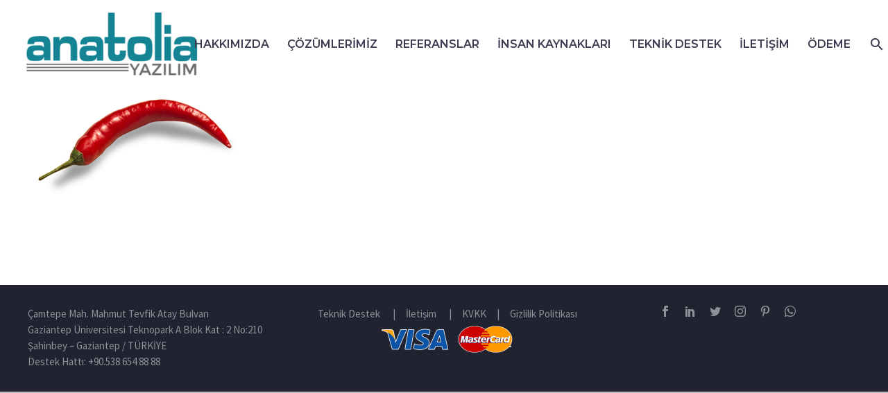

--- FILE ---
content_type: text/html; charset=UTF-8
request_url: https://www.anatoliayazilim.com/25-8/
body_size: 13776
content:
<!DOCTYPE html>
<!--[if IE 7]>
<html class="ie ie7" dir="ltr" lang="tr" prefix="og: https://ogp.me/ns#" xmlns:og="http://ogp.me/ns#" xmlns:fb="http://ogp.me/ns/fb#">
<![endif]-->
<!--[if IE 8]>
<html class="ie ie8" dir="ltr" lang="tr" prefix="og: https://ogp.me/ns#" xmlns:og="http://ogp.me/ns#" xmlns:fb="http://ogp.me/ns/fb#">
<![endif]-->
<!--[if !(IE 7) | !(IE 8) ]><!-->
<html dir="ltr" lang="tr" prefix="og: https://ogp.me/ns#" xmlns:og="http://ogp.me/ns#" xmlns:fb="http://ogp.me/ns/fb#">
<!--<![endif]-->
<head>
	<meta charset="UTF-8">
	<meta name="viewport" content="width=device-width, initial-scale=1.0" />
	<link rel="profile" href="http://gmpg.org/xfn/11">
	<link rel="pingback" href="https://www.anatoliayazilim.com/xmlrpc.php">
	<title>25 (Demo) | Anatolia Yazılım Ltd. Şti.</title>
	<style>img:is([sizes="auto" i], [sizes^="auto," i]) { contain-intrinsic-size: 3000px 1500px }</style>
	
		<!-- All in One SEO 4.9.3 - aioseo.com -->
	<meta name="robots" content="max-image-preview:large" />
	<meta name="author" content="admin"/>
	<link rel="canonical" href="https://www.anatoliayazilim.com/25-8/" />
	<meta name="generator" content="All in One SEO (AIOSEO) 4.9.3" />
		<meta property="og:locale" content="tr_TR" />
		<meta property="og:site_name" content="Anatolia Yazılım Ltd. Şti. | Profesyonel ve kalıcı çözümler." />
		<meta property="og:type" content="article" />
		<meta property="og:title" content="25 (Demo) | Anatolia Yazılım Ltd. Şti." />
		<meta property="og:url" content="https://www.anatoliayazilim.com/25-8/" />
		<meta property="og:image" content="https://www.anatoliayazilim.com/wp-content/uploads/thegem-logos/logo_0e1debdf9069721a7aeaefb43787f7cd_1x.png" />
		<meta property="og:image:secure_url" content="https://www.anatoliayazilim.com/wp-content/uploads/thegem-logos/logo_0e1debdf9069721a7aeaefb43787f7cd_1x.png" />
		<meta property="article:published_time" content="2016-06-23T13:30:04+00:00" />
		<meta property="article:modified_time" content="2016-06-23T13:30:04+00:00" />
		<meta name="twitter:card" content="summary" />
		<meta name="twitter:title" content="25 (Demo) | Anatolia Yazılım Ltd. Şti." />
		<meta name="twitter:image" content="https://www.anatoliayazilim.com/wp-content/uploads/thegem-logos/logo_0e1debdf9069721a7aeaefb43787f7cd_1x.png" />
		<script type="application/ld+json" class="aioseo-schema">
			{"@context":"https:\/\/schema.org","@graph":[{"@type":"BreadcrumbList","@id":"https:\/\/www.anatoliayazilim.com\/25-8\/#breadcrumblist","itemListElement":[{"@type":"ListItem","@id":"https:\/\/www.anatoliayazilim.com#listItem","position":1,"name":"Ev","item":"https:\/\/www.anatoliayazilim.com","nextItem":{"@type":"ListItem","@id":"https:\/\/www.anatoliayazilim.com\/25-8\/#listItem","name":"25 (Demo)"}},{"@type":"ListItem","@id":"https:\/\/www.anatoliayazilim.com\/25-8\/#listItem","position":2,"name":"25 (Demo)","previousItem":{"@type":"ListItem","@id":"https:\/\/www.anatoliayazilim.com#listItem","name":"Ev"}}]},{"@type":"ItemPage","@id":"https:\/\/www.anatoliayazilim.com\/25-8\/#itempage","url":"https:\/\/www.anatoliayazilim.com\/25-8\/","name":"25 (Demo) | Anatolia Yaz\u0131l\u0131m Ltd. \u015eti.","inLanguage":"tr-TR","isPartOf":{"@id":"https:\/\/www.anatoliayazilim.com\/#website"},"breadcrumb":{"@id":"https:\/\/www.anatoliayazilim.com\/25-8\/#breadcrumblist"},"author":{"@id":"https:\/\/www.anatoliayazilim.com\/author\/admin\/#author"},"creator":{"@id":"https:\/\/www.anatoliayazilim.com\/author\/admin\/#author"},"datePublished":"2016-06-23T13:30:04+03:00","dateModified":"2016-06-23T13:30:04+03:00"},{"@type":"Organization","@id":"https:\/\/www.anatoliayazilim.com\/#organization","name":"Anatolia Yaz\u0131l\u0131m Ltd. \u015eti.","description":"Profesyonel ve kal\u0131c\u0131 \u00e7\u00f6z\u00fcmler.","url":"https:\/\/www.anatoliayazilim.com\/","telephone":"+905386548888","logo":{"@type":"ImageObject","url":"https:\/\/www.anatoliayazilim.com\/wp-content\/uploads\/2016\/06\/25-2.png","@id":"https:\/\/www.anatoliayazilim.com\/25-8\/#organizationLogo"},"image":{"@id":"https:\/\/www.anatoliayazilim.com\/25-8\/#organizationLogo"}},{"@type":"Person","@id":"https:\/\/www.anatoliayazilim.com\/author\/admin\/#author","url":"https:\/\/www.anatoliayazilim.com\/author\/admin\/","name":"admin","image":{"@type":"ImageObject","@id":"https:\/\/www.anatoliayazilim.com\/25-8\/#authorImage","url":"https:\/\/secure.gravatar.com\/avatar\/77ff9497ffb2711b5547103ebc7dac64b6b70b59794f154e88378193464fea2c?s=96&d=mm&r=g","width":96,"height":96,"caption":"admin"}},{"@type":"WebSite","@id":"https:\/\/www.anatoliayazilim.com\/#website","url":"https:\/\/www.anatoliayazilim.com\/","name":"Anatolia Yaz\u0131l\u0131m Ltd. \u015eti.","description":"Profesyonel ve kal\u0131c\u0131 \u00e7\u00f6z\u00fcmler.","inLanguage":"tr-TR","publisher":{"@id":"https:\/\/www.anatoliayazilim.com\/#organization"}}]}
		</script>
		<!-- All in One SEO -->

<link rel='dns-prefetch' href='//fonts.googleapis.com' />
<link rel="alternate" type="application/rss+xml" title="Anatolia Yazılım Ltd. Şti. &raquo; akışı" href="https://www.anatoliayazilim.com/feed/" />
<link rel="alternate" type="application/rss+xml" title="Anatolia Yazılım Ltd. Şti. &raquo; yorum akışı" href="https://www.anatoliayazilim.com/comments/feed/" />
<script type="text/javascript">
/* <![CDATA[ */
window._wpemojiSettings = {"baseUrl":"https:\/\/s.w.org\/images\/core\/emoji\/16.0.1\/72x72\/","ext":".png","svgUrl":"https:\/\/s.w.org\/images\/core\/emoji\/16.0.1\/svg\/","svgExt":".svg","source":{"concatemoji":"https:\/\/www.anatoliayazilim.com\/wp-includes\/js\/wp-emoji-release.min.js?ver=6.8.3"}};
/*! This file is auto-generated */
!function(s,n){var o,i,e;function c(e){try{var t={supportTests:e,timestamp:(new Date).valueOf()};sessionStorage.setItem(o,JSON.stringify(t))}catch(e){}}function p(e,t,n){e.clearRect(0,0,e.canvas.width,e.canvas.height),e.fillText(t,0,0);var t=new Uint32Array(e.getImageData(0,0,e.canvas.width,e.canvas.height).data),a=(e.clearRect(0,0,e.canvas.width,e.canvas.height),e.fillText(n,0,0),new Uint32Array(e.getImageData(0,0,e.canvas.width,e.canvas.height).data));return t.every(function(e,t){return e===a[t]})}function u(e,t){e.clearRect(0,0,e.canvas.width,e.canvas.height),e.fillText(t,0,0);for(var n=e.getImageData(16,16,1,1),a=0;a<n.data.length;a++)if(0!==n.data[a])return!1;return!0}function f(e,t,n,a){switch(t){case"flag":return n(e,"\ud83c\udff3\ufe0f\u200d\u26a7\ufe0f","\ud83c\udff3\ufe0f\u200b\u26a7\ufe0f")?!1:!n(e,"\ud83c\udde8\ud83c\uddf6","\ud83c\udde8\u200b\ud83c\uddf6")&&!n(e,"\ud83c\udff4\udb40\udc67\udb40\udc62\udb40\udc65\udb40\udc6e\udb40\udc67\udb40\udc7f","\ud83c\udff4\u200b\udb40\udc67\u200b\udb40\udc62\u200b\udb40\udc65\u200b\udb40\udc6e\u200b\udb40\udc67\u200b\udb40\udc7f");case"emoji":return!a(e,"\ud83e\udedf")}return!1}function g(e,t,n,a){var r="undefined"!=typeof WorkerGlobalScope&&self instanceof WorkerGlobalScope?new OffscreenCanvas(300,150):s.createElement("canvas"),o=r.getContext("2d",{willReadFrequently:!0}),i=(o.textBaseline="top",o.font="600 32px Arial",{});return e.forEach(function(e){i[e]=t(o,e,n,a)}),i}function t(e){var t=s.createElement("script");t.src=e,t.defer=!0,s.head.appendChild(t)}"undefined"!=typeof Promise&&(o="wpEmojiSettingsSupports",i=["flag","emoji"],n.supports={everything:!0,everythingExceptFlag:!0},e=new Promise(function(e){s.addEventListener("DOMContentLoaded",e,{once:!0})}),new Promise(function(t){var n=function(){try{var e=JSON.parse(sessionStorage.getItem(o));if("object"==typeof e&&"number"==typeof e.timestamp&&(new Date).valueOf()<e.timestamp+604800&&"object"==typeof e.supportTests)return e.supportTests}catch(e){}return null}();if(!n){if("undefined"!=typeof Worker&&"undefined"!=typeof OffscreenCanvas&&"undefined"!=typeof URL&&URL.createObjectURL&&"undefined"!=typeof Blob)try{var e="postMessage("+g.toString()+"("+[JSON.stringify(i),f.toString(),p.toString(),u.toString()].join(",")+"));",a=new Blob([e],{type:"text/javascript"}),r=new Worker(URL.createObjectURL(a),{name:"wpTestEmojiSupports"});return void(r.onmessage=function(e){c(n=e.data),r.terminate(),t(n)})}catch(e){}c(n=g(i,f,p,u))}t(n)}).then(function(e){for(var t in e)n.supports[t]=e[t],n.supports.everything=n.supports.everything&&n.supports[t],"flag"!==t&&(n.supports.everythingExceptFlag=n.supports.everythingExceptFlag&&n.supports[t]);n.supports.everythingExceptFlag=n.supports.everythingExceptFlag&&!n.supports.flag,n.DOMReady=!1,n.readyCallback=function(){n.DOMReady=!0}}).then(function(){return e}).then(function(){var e;n.supports.everything||(n.readyCallback(),(e=n.source||{}).concatemoji?t(e.concatemoji):e.wpemoji&&e.twemoji&&(t(e.twemoji),t(e.wpemoji)))}))}((window,document),window._wpemojiSettings);
/* ]]> */
</script>
<link rel='stylesheet' id='thegem-preloader-css' href='https://www.anatoliayazilim.com/wp-content/themes/thegem/css/thegem-preloader.css?ver=6.8.3' type='text/css' media='all' />
<style id='thegem-preloader-inline-css' type='text/css'>

		body:not(.compose-mode) .gem-icon-style-gradient span,
		body:not(.compose-mode) .gem-icon .gem-icon-half-1,
		body:not(.compose-mode) .gem-icon .gem-icon-half-2 {
			opacity: 0 !important;
			}
</style>
<link rel='stylesheet' id='thegem-reset-css' href='https://www.anatoliayazilim.com/wp-content/themes/thegem/css/thegem-reset.css?ver=6.8.3' type='text/css' media='all' />
<link rel='stylesheet' id='thegem-grid-css' href='https://www.anatoliayazilim.com/wp-content/themes/thegem/css/thegem-grid.css?ver=6.8.3' type='text/css' media='all' />
<link rel='stylesheet' id='thegem-header-css' href='https://www.anatoliayazilim.com/wp-content/themes/thegem/css/thegem-header.css?ver=6.8.3' type='text/css' media='all' />
<link rel='stylesheet' id='thegem-style-css' href='https://www.anatoliayazilim.com/wp-content/themes/thegem/style.css?ver=6.8.3' type='text/css' media='all' />
<link rel='stylesheet' id='thegem-widgets-css' href='https://www.anatoliayazilim.com/wp-content/themes/thegem/css/thegem-widgets.css?ver=6.8.3' type='text/css' media='all' />
<link rel='stylesheet' id='thegem-new-css-css' href='https://www.anatoliayazilim.com/wp-content/themes/thegem/css/thegem-new-css.css?ver=6.8.3' type='text/css' media='all' />
<link rel='stylesheet' id='perevazka-css-css-css' href='https://www.anatoliayazilim.com/wp-content/themes/thegem/css/thegem-perevazka-css.css?ver=6.8.3' type='text/css' media='all' />
<link rel='stylesheet' id='thegem-google-fonts-css' href='//fonts.googleapis.com/css?family=Source+Sans+Pro%3A200%2C200italic%2C300%2C300italic%2C400%2C400italic%2C600%2C600italic%2C700%2C700italic%2C900%2C900italic%7CMontserrat%3A100%2C100italic%2C200%2C200italic%2C300%2C300italic%2C400%2C400italic%2C500%2C500italic%2C600%2C600italic%2C700%2C700italic%2C800%2C800italic%2C900%2C900italic&#038;subset=greek-ext%2Clatin%2Ccyrillic-ext%2Ccyrillic%2Cgreek%2Clatin-ext%2Cvietnamese&#038;ver=6.8.3' type='text/css' media='all' />
<link rel='stylesheet' id='thegem-custom-css' href='https://www.anatoliayazilim.com/wp-content/themes/thegem/css/custom-F5vhaQHi.css?ver=6.8.3' type='text/css' media='all' />
<style id='thegem-custom-inline-css' type='text/css'>
.vc_custom_1502890009696{padding-top: 0px !important;}
#page-title {background-color: #6c7cd0;padding-top: 80px;padding-bottom: 80px;}#page-title h1,#page-title .title-rich-content {color: #ffffff;}.page-title-excerpt {color: #ffffff;margin-top: 18px;}#page-title .page-title-title {margin-top: 0px;}.page-title-inner,body .breadcrumbs{padding-left: 0px;padding-right: 0px;}body .breadcrumbs,body .breadcrumbs a,body .bc-devider:before {color: #1c1c1c;}body .breadcrumbs .current {	color: #1c1c1c;	border-bottom: 3px solid #1c1c1c;}body .breadcrumbs a:hover {	color: #8f8f8f;}body .page-title-block .breadcrumbs-container{	text-align: center;}.page-breadcrumbs ul li a,.page-breadcrumbs ul li:not(:last-child):after{	color: #99A9B5FF;}.page-breadcrumbs ul li{	color: #3C3950FF;}.page-breadcrumbs ul li a:hover{	color: #3C3950FF;}.block-content {padding-top: 135px;}.block-content:last-of-type {padding-bottom: 110px;}#top-area {	display: none;}.header-background:before {	opacity: 0.9;}@media (max-width: 991px) {#page-title {padding-top: 80px;padding-bottom: 80px;}.page-title-inner, body .breadcrumbs{padding-left: 0px;padding-right: 0px;}.page-title-excerpt {margin-top: 18px;}#page-title .page-title-title {margin-top: 0px;}.block-content {}.block-content:last-of-type {}#top-area {	display: block;}}@media (max-width: 767px) {#page-title {padding-top: 80px;padding-bottom: 80px;}.page-title-inner,body .breadcrumbs{padding-left: 0px;padding-right: 0px;}.page-title-excerpt {margin-top: 18px;}#page-title .page-title-title {margin-top: 0px;}.block-content {}.block-content:last-of-type {}#top-area {	display: block;}}
</style>
<link rel='stylesheet' id='js_composer_front-css' href='https://www.anatoliayazilim.com/wp-content/plugins/js_composer/assets/css/js_composer.min.css?ver=6.8.0' type='text/css' media='all' />
<link rel='stylesheet' id='thegem-additional-blog-1-css' href='https://www.anatoliayazilim.com/wp-content/themes/thegem/css/thegem-additional-blog-1.css?ver=6.8.3' type='text/css' media='all' />
<link rel='stylesheet' id='jquery-fancybox-css' href='https://www.anatoliayazilim.com/wp-content/themes/thegem/js/fancyBox/jquery.fancybox.min.css?ver=6.8.3' type='text/css' media='all' />
<link rel='stylesheet' id='thegem-vc_elements-css' href='https://www.anatoliayazilim.com/wp-content/themes/thegem/css/thegem-vc_elements.css?ver=6.8.3' type='text/css' media='all' />
<style id='wp-emoji-styles-inline-css' type='text/css'>

	img.wp-smiley, img.emoji {
		display: inline !important;
		border: none !important;
		box-shadow: none !important;
		height: 1em !important;
		width: 1em !important;
		margin: 0 0.07em !important;
		vertical-align: -0.1em !important;
		background: none !important;
		padding: 0 !important;
	}
</style>
<link rel='stylesheet' id='wp-block-library-css' href='https://www.anatoliayazilim.com/wp-includes/css/dist/block-library/style.min.css?ver=6.8.3' type='text/css' media='all' />
<style id='classic-theme-styles-inline-css' type='text/css'>
/*! This file is auto-generated */
.wp-block-button__link{color:#fff;background-color:#32373c;border-radius:9999px;box-shadow:none;text-decoration:none;padding:calc(.667em + 2px) calc(1.333em + 2px);font-size:1.125em}.wp-block-file__button{background:#32373c;color:#fff;text-decoration:none}
</style>
<link rel='stylesheet' id='aioseo/css/src/vue/standalone/blocks/table-of-contents/global.scss-css' href='https://www.anatoliayazilim.com/wp-content/plugins/all-in-one-seo-pack/dist/Lite/assets/css/table-of-contents/global.e90f6d47.css?ver=4.9.3' type='text/css' media='all' />
<style id='global-styles-inline-css' type='text/css'>
:root{--wp--preset--aspect-ratio--square: 1;--wp--preset--aspect-ratio--4-3: 4/3;--wp--preset--aspect-ratio--3-4: 3/4;--wp--preset--aspect-ratio--3-2: 3/2;--wp--preset--aspect-ratio--2-3: 2/3;--wp--preset--aspect-ratio--16-9: 16/9;--wp--preset--aspect-ratio--9-16: 9/16;--wp--preset--color--black: #000000;--wp--preset--color--cyan-bluish-gray: #abb8c3;--wp--preset--color--white: #ffffff;--wp--preset--color--pale-pink: #f78da7;--wp--preset--color--vivid-red: #cf2e2e;--wp--preset--color--luminous-vivid-orange: #ff6900;--wp--preset--color--luminous-vivid-amber: #fcb900;--wp--preset--color--light-green-cyan: #7bdcb5;--wp--preset--color--vivid-green-cyan: #00d084;--wp--preset--color--pale-cyan-blue: #8ed1fc;--wp--preset--color--vivid-cyan-blue: #0693e3;--wp--preset--color--vivid-purple: #9b51e0;--wp--preset--gradient--vivid-cyan-blue-to-vivid-purple: linear-gradient(135deg,rgba(6,147,227,1) 0%,rgb(155,81,224) 100%);--wp--preset--gradient--light-green-cyan-to-vivid-green-cyan: linear-gradient(135deg,rgb(122,220,180) 0%,rgb(0,208,130) 100%);--wp--preset--gradient--luminous-vivid-amber-to-luminous-vivid-orange: linear-gradient(135deg,rgba(252,185,0,1) 0%,rgba(255,105,0,1) 100%);--wp--preset--gradient--luminous-vivid-orange-to-vivid-red: linear-gradient(135deg,rgba(255,105,0,1) 0%,rgb(207,46,46) 100%);--wp--preset--gradient--very-light-gray-to-cyan-bluish-gray: linear-gradient(135deg,rgb(238,238,238) 0%,rgb(169,184,195) 100%);--wp--preset--gradient--cool-to-warm-spectrum: linear-gradient(135deg,rgb(74,234,220) 0%,rgb(151,120,209) 20%,rgb(207,42,186) 40%,rgb(238,44,130) 60%,rgb(251,105,98) 80%,rgb(254,248,76) 100%);--wp--preset--gradient--blush-light-purple: linear-gradient(135deg,rgb(255,206,236) 0%,rgb(152,150,240) 100%);--wp--preset--gradient--blush-bordeaux: linear-gradient(135deg,rgb(254,205,165) 0%,rgb(254,45,45) 50%,rgb(107,0,62) 100%);--wp--preset--gradient--luminous-dusk: linear-gradient(135deg,rgb(255,203,112) 0%,rgb(199,81,192) 50%,rgb(65,88,208) 100%);--wp--preset--gradient--pale-ocean: linear-gradient(135deg,rgb(255,245,203) 0%,rgb(182,227,212) 50%,rgb(51,167,181) 100%);--wp--preset--gradient--electric-grass: linear-gradient(135deg,rgb(202,248,128) 0%,rgb(113,206,126) 100%);--wp--preset--gradient--midnight: linear-gradient(135deg,rgb(2,3,129) 0%,rgb(40,116,252) 100%);--wp--preset--font-size--small: 13px;--wp--preset--font-size--medium: 20px;--wp--preset--font-size--large: 36px;--wp--preset--font-size--x-large: 42px;--wp--preset--spacing--20: 0.44rem;--wp--preset--spacing--30: 0.67rem;--wp--preset--spacing--40: 1rem;--wp--preset--spacing--50: 1.5rem;--wp--preset--spacing--60: 2.25rem;--wp--preset--spacing--70: 3.38rem;--wp--preset--spacing--80: 5.06rem;--wp--preset--shadow--natural: 6px 6px 9px rgba(0, 0, 0, 0.2);--wp--preset--shadow--deep: 12px 12px 50px rgba(0, 0, 0, 0.4);--wp--preset--shadow--sharp: 6px 6px 0px rgba(0, 0, 0, 0.2);--wp--preset--shadow--outlined: 6px 6px 0px -3px rgba(255, 255, 255, 1), 6px 6px rgba(0, 0, 0, 1);--wp--preset--shadow--crisp: 6px 6px 0px rgba(0, 0, 0, 1);}:where(.is-layout-flex){gap: 0.5em;}:where(.is-layout-grid){gap: 0.5em;}body .is-layout-flex{display: flex;}.is-layout-flex{flex-wrap: wrap;align-items: center;}.is-layout-flex > :is(*, div){margin: 0;}body .is-layout-grid{display: grid;}.is-layout-grid > :is(*, div){margin: 0;}:where(.wp-block-columns.is-layout-flex){gap: 2em;}:where(.wp-block-columns.is-layout-grid){gap: 2em;}:where(.wp-block-post-template.is-layout-flex){gap: 1.25em;}:where(.wp-block-post-template.is-layout-grid){gap: 1.25em;}.has-black-color{color: var(--wp--preset--color--black) !important;}.has-cyan-bluish-gray-color{color: var(--wp--preset--color--cyan-bluish-gray) !important;}.has-white-color{color: var(--wp--preset--color--white) !important;}.has-pale-pink-color{color: var(--wp--preset--color--pale-pink) !important;}.has-vivid-red-color{color: var(--wp--preset--color--vivid-red) !important;}.has-luminous-vivid-orange-color{color: var(--wp--preset--color--luminous-vivid-orange) !important;}.has-luminous-vivid-amber-color{color: var(--wp--preset--color--luminous-vivid-amber) !important;}.has-light-green-cyan-color{color: var(--wp--preset--color--light-green-cyan) !important;}.has-vivid-green-cyan-color{color: var(--wp--preset--color--vivid-green-cyan) !important;}.has-pale-cyan-blue-color{color: var(--wp--preset--color--pale-cyan-blue) !important;}.has-vivid-cyan-blue-color{color: var(--wp--preset--color--vivid-cyan-blue) !important;}.has-vivid-purple-color{color: var(--wp--preset--color--vivid-purple) !important;}.has-black-background-color{background-color: var(--wp--preset--color--black) !important;}.has-cyan-bluish-gray-background-color{background-color: var(--wp--preset--color--cyan-bluish-gray) !important;}.has-white-background-color{background-color: var(--wp--preset--color--white) !important;}.has-pale-pink-background-color{background-color: var(--wp--preset--color--pale-pink) !important;}.has-vivid-red-background-color{background-color: var(--wp--preset--color--vivid-red) !important;}.has-luminous-vivid-orange-background-color{background-color: var(--wp--preset--color--luminous-vivid-orange) !important;}.has-luminous-vivid-amber-background-color{background-color: var(--wp--preset--color--luminous-vivid-amber) !important;}.has-light-green-cyan-background-color{background-color: var(--wp--preset--color--light-green-cyan) !important;}.has-vivid-green-cyan-background-color{background-color: var(--wp--preset--color--vivid-green-cyan) !important;}.has-pale-cyan-blue-background-color{background-color: var(--wp--preset--color--pale-cyan-blue) !important;}.has-vivid-cyan-blue-background-color{background-color: var(--wp--preset--color--vivid-cyan-blue) !important;}.has-vivid-purple-background-color{background-color: var(--wp--preset--color--vivid-purple) !important;}.has-black-border-color{border-color: var(--wp--preset--color--black) !important;}.has-cyan-bluish-gray-border-color{border-color: var(--wp--preset--color--cyan-bluish-gray) !important;}.has-white-border-color{border-color: var(--wp--preset--color--white) !important;}.has-pale-pink-border-color{border-color: var(--wp--preset--color--pale-pink) !important;}.has-vivid-red-border-color{border-color: var(--wp--preset--color--vivid-red) !important;}.has-luminous-vivid-orange-border-color{border-color: var(--wp--preset--color--luminous-vivid-orange) !important;}.has-luminous-vivid-amber-border-color{border-color: var(--wp--preset--color--luminous-vivid-amber) !important;}.has-light-green-cyan-border-color{border-color: var(--wp--preset--color--light-green-cyan) !important;}.has-vivid-green-cyan-border-color{border-color: var(--wp--preset--color--vivid-green-cyan) !important;}.has-pale-cyan-blue-border-color{border-color: var(--wp--preset--color--pale-cyan-blue) !important;}.has-vivid-cyan-blue-border-color{border-color: var(--wp--preset--color--vivid-cyan-blue) !important;}.has-vivid-purple-border-color{border-color: var(--wp--preset--color--vivid-purple) !important;}.has-vivid-cyan-blue-to-vivid-purple-gradient-background{background: var(--wp--preset--gradient--vivid-cyan-blue-to-vivid-purple) !important;}.has-light-green-cyan-to-vivid-green-cyan-gradient-background{background: var(--wp--preset--gradient--light-green-cyan-to-vivid-green-cyan) !important;}.has-luminous-vivid-amber-to-luminous-vivid-orange-gradient-background{background: var(--wp--preset--gradient--luminous-vivid-amber-to-luminous-vivid-orange) !important;}.has-luminous-vivid-orange-to-vivid-red-gradient-background{background: var(--wp--preset--gradient--luminous-vivid-orange-to-vivid-red) !important;}.has-very-light-gray-to-cyan-bluish-gray-gradient-background{background: var(--wp--preset--gradient--very-light-gray-to-cyan-bluish-gray) !important;}.has-cool-to-warm-spectrum-gradient-background{background: var(--wp--preset--gradient--cool-to-warm-spectrum) !important;}.has-blush-light-purple-gradient-background{background: var(--wp--preset--gradient--blush-light-purple) !important;}.has-blush-bordeaux-gradient-background{background: var(--wp--preset--gradient--blush-bordeaux) !important;}.has-luminous-dusk-gradient-background{background: var(--wp--preset--gradient--luminous-dusk) !important;}.has-pale-ocean-gradient-background{background: var(--wp--preset--gradient--pale-ocean) !important;}.has-electric-grass-gradient-background{background: var(--wp--preset--gradient--electric-grass) !important;}.has-midnight-gradient-background{background: var(--wp--preset--gradient--midnight) !important;}.has-small-font-size{font-size: var(--wp--preset--font-size--small) !important;}.has-medium-font-size{font-size: var(--wp--preset--font-size--medium) !important;}.has-large-font-size{font-size: var(--wp--preset--font-size--large) !important;}.has-x-large-font-size{font-size: var(--wp--preset--font-size--x-large) !important;}
:where(.wp-block-post-template.is-layout-flex){gap: 1.25em;}:where(.wp-block-post-template.is-layout-grid){gap: 1.25em;}
:where(.wp-block-columns.is-layout-flex){gap: 2em;}:where(.wp-block-columns.is-layout-grid){gap: 2em;}
:root :where(.wp-block-pullquote){font-size: 1.5em;line-height: 1.6;}
</style>
<link rel='stylesheet' id='contact-form-7-css' href='https://www.anatoliayazilim.com/wp-content/plugins/contact-form-7/includes/css/styles.css?ver=6.1.4' type='text/css' media='all' />
<link rel='stylesheet' id='wp-polls-css' href='https://www.anatoliayazilim.com/wp-content/plugins/wp-polls/polls-css.css?ver=2.77.3' type='text/css' media='all' />
<style id='wp-polls-inline-css' type='text/css'>
.wp-polls .pollbar {
	margin: 1px;
	font-size: 6px;
	line-height: 8px;
	height: 8px;
	background-image: url('https://www.anatoliayazilim.com/wp-content/plugins/wp-polls/images/default/pollbg.gif');
	border: 1px solid #c8c8c8;
}

</style>
<link rel='stylesheet' id='fancybox-css' href='https://www.anatoliayazilim.com/wp-content/plugins/easy-fancybox/css/jquery.fancybox.min.css?ver=1.3.24' type='text/css' media='screen' />
<script type="text/javascript"></script><script type="text/javascript">function fullHeightRow() {
			var fullHeight,
				offsetTop,
				element = document.getElementsByClassName('vc_row-o-full-height')[0];
			if (element) {
				fullHeight = window.innerHeight;
				offsetTop = window.pageYOffset + element.getBoundingClientRect().top;
				if (offsetTop < fullHeight) {
					fullHeight = 100 - offsetTop / (fullHeight / 100);
					element.style.minHeight = fullHeight + 'vh'
				}
			}
		}
		fullHeightRow();</script><!--[if lt IE 9]>
<script type="text/javascript" src="https://www.anatoliayazilim.com/wp-content/themes/thegem/js/html5.js?ver=3.7.3" id="html5-js"></script>
<![endif]-->
<script type="text/javascript" src="https://www.anatoliayazilim.com/wp-includes/js/jquery/jquery.min.js?ver=3.7.1" id="jquery-core-js"></script>
<script type="text/javascript" src="https://www.anatoliayazilim.com/wp-includes/js/jquery/jquery-migrate.min.js?ver=3.4.1" id="jquery-migrate-js"></script>
<script type="text/javascript" src="https://www.anatoliayazilim.com/wp-content/plugins/google-analyticator/external-tracking.min.js?ver=6.5.7" id="ga-external-tracking-js"></script>
<link rel="https://api.w.org/" href="https://www.anatoliayazilim.com/wp-json/" /><link rel="alternate" title="JSON" type="application/json" href="https://www.anatoliayazilim.com/wp-json/wp/v2/media/25471" /><link rel="EditURI" type="application/rsd+xml" title="RSD" href="https://www.anatoliayazilim.com/xmlrpc.php?rsd" />
<meta name="generator" content="WordPress 6.8.3" />
<link rel='shortlink' href='https://www.anatoliayazilim.com/?p=25471' />
<link rel="alternate" title="oEmbed (JSON)" type="application/json+oembed" href="https://www.anatoliayazilim.com/wp-json/oembed/1.0/embed?url=https%3A%2F%2Fwww.anatoliayazilim.com%2F25-8%2F" />
<link rel="alternate" title="oEmbed (XML)" type="text/xml+oembed" href="https://www.anatoliayazilim.com/wp-json/oembed/1.0/embed?url=https%3A%2F%2Fwww.anatoliayazilim.com%2F25-8%2F&#038;format=xml" />
<!-- Yandex.Metrika counter by Yandex Metrica Plugin -->
<script type="text/javascript" >
    (function(m,e,t,r,i,k,a){m[i]=m[i]||function(){(m[i].a=m[i].a||[]).push(arguments)};
        m[i].l=1*new Date();k=e.createElement(t),a=e.getElementsByTagName(t)[0],k.async=1,k.src=r,a.parentNode.insertBefore(k,a)})
    (window, document, "script", "https://mc.yandex.ru/metrika/tag.js", "ym");

    ym(48145322, "init", {
        id:48145322,
        clickmap:true,
        trackLinks:true,
        accurateTrackBounce:true,
        webvisor:true,
	        });
</script>
<noscript><div><img src="https://mc.yandex.ru/watch/48145322" style="position:absolute; left:-9999px;" alt="" /></div></noscript>
<!-- /Yandex.Metrika counter -->
<meta name="generator" content="Powered by WPBakery Page Builder - drag and drop page builder for WordPress."/>
<link rel="icon" href="https://www.anatoliayazilim.com/wp-content/uploads/2019/12/fav-icon.png" sizes="32x32" />
<link rel="icon" href="https://www.anatoliayazilim.com/wp-content/uploads/2019/12/fav-icon.png" sizes="192x192" />
<link rel="apple-touch-icon" href="https://www.anatoliayazilim.com/wp-content/uploads/2019/12/fav-icon.png" />
<meta name="msapplication-TileImage" content="https://www.anatoliayazilim.com/wp-content/uploads/2019/12/fav-icon.png" />
<!-- Google Analytics Tracking by Google Analyticator 6.5.7 -->
<script type="text/javascript">
    var analyticsFileTypes = [];
    var analyticsSnippet = 'enabled';
    var analyticsEventTracking = 'enabled';
</script>
<script type="text/javascript">
	var _gaq = _gaq || [];
  
	_gaq.push(['_setAccount', 'G-N190L258GQ']);
    _gaq.push(['_addDevId', 'i9k95']); // Google Analyticator App ID with Google
	_gaq.push(['_trackPageview']);
	&lt;!-- Google tag (gtag.js) --&gt;\n\n\n  window.dataLayer = window.dataLayer || [];\n  function gtag(){dataLayer.push(arguments);}\n  gtag(\'js\', new Date());\n\n  gtag(\'config\', \'G-N190L258GQ\');\n\n
	(function() {
		var ga = document.createElement('script'); ga.type = 'text/javascript'; ga.async = true;
		                ga.src = ('https:' == document.location.protocol ? 'https://ssl' : 'http://www') + '.google-analytics.com/ga.js';
		                var s = document.getElementsByTagName('script')[0]; s.parentNode.insertBefore(ga, s);
	})();
</script>
<script>if(document.querySelector('[data-type="vc_custom-css"]')) {document.head.appendChild(document.querySelector('[data-type="vc_custom-css"]'));}</script>		<style type="text/css" id="wp-custom-css">
			.style_calismalar {
	text-transform: none;
}
.gem-icon .gem-icon-half-2, .gem-icon .gem-icon-half-1 {
    font-size: 36px;
}

.gem-testimonial-name {
  font-family: 'Source Sans Pro';  
	font-size: 24px;
		color: #ffffff;
}


.post-footer-sharing {
    display: none;
}

.page-title-title{
	display:none;
}

.cizgi {
border: 3px solid black;
}

@media (max-width: 1024px)
{
.fullwidth-block.fullwidth-block-parallax-vertical, .fullwidth-block.fullwidth-block-parallax-fixed {
    background-attachment: scroll;
	max-height:50vh;
    top: -10px;
}
}


@media (max-width: 780px) {
  .fullwidth-block .fullwidth-block-background, .page-title-parallax-background-wrap .page-title-parallax-background, .page-title-background-overlay {
		max-height:50vh;
    top: 40px;

}
	
}

#site-header.fixed.shrink .header-style-3 #primary-menu.no-responsive > li > a, #site-header.fixed.shrink .header-style-4 #primary-menu.no-responsive > li > a {
    padding: 10px;
}

.header-style-3 #primary-menu.no-responsive > li > a, .header-style-4 #primary-menu.no-responsive > li > a {
    padding: 10px;
}

#primary-menu.no-responsive > li:hover > a {
	color: #fff;
	background: #148393FF;
	border-radius: 5px;
}		</style>
		<noscript><style> .wpb_animate_when_almost_visible { opacity: 1; }</style></noscript>
		
</head>


<body class="attachment wp-singular attachment-template-default single single-attachment postid-25471 attachmentid-25471 attachment-png wp-theme-thegem wpb-js-composer js-comp-ver-6.8.0 vc_responsive">

	<script type="text/javascript">
		var gemSettings = {"isTouch":"","forcedLasyDisabled":"","tabletPortrait":"1","tabletLandscape":"1","topAreaMobileDisable":"","parallaxDisabled":"","fillTopArea":"","themePath":"https:\/\/www.anatoliayazilim.com\/wp-content\/themes\/thegem","rootUrl":"https:\/\/www.anatoliayazilim.com","mobileEffectsEnabled":"","isRTL":""};
		(function() {
    function isTouchDevice() {
        return (('ontouchstart' in window) ||
            (navigator.MaxTouchPoints > 0) ||
            (navigator.msMaxTouchPoints > 0));
    }

    window.gemSettings.isTouch = isTouchDevice();

    function userAgentDetection() {
        var ua = navigator.userAgent.toLowerCase(),
        platform = navigator.platform.toLowerCase(),
        UA = ua.match(/(opera|ie|firefox|chrome|version)[\s\/:]([\w\d\.]+)?.*?(safari|version[\s\/:]([\w\d\.]+)|$)/) || [null, 'unknown', 0],
        mode = UA[1] == 'ie' && document.documentMode;

        window.gemBrowser = {
            name: (UA[1] == 'version') ? UA[3] : UA[1],
            version: UA[2],
            platform: {
                name: ua.match(/ip(?:ad|od|hone)/) ? 'ios' : (ua.match(/(?:webos|android)/) || platform.match(/mac|win|linux/) || ['other'])[0]
                }
        };
            }

    window.updateGemClientSize = function() {
        if (window.gemOptions == null || window.gemOptions == undefined) {
            window.gemOptions = {
                first: false,
                clientWidth: 0,
                clientHeight: 0,
                innerWidth: -1
            };
        }

        window.gemOptions.clientWidth = window.innerWidth || document.documentElement.clientWidth;
        if (document.body != null && !window.gemOptions.clientWidth) {
            window.gemOptions.clientWidth = document.body.clientWidth;
        }

        window.gemOptions.clientHeight = window.innerHeight || document.documentElement.clientHeight;
        if (document.body != null && !window.gemOptions.clientHeight) {
            window.gemOptions.clientHeight = document.body.clientHeight;
        }
    };

    window.updateGemInnerSize = function(width) {
        window.gemOptions.innerWidth = width != undefined ? width : (document.body != null ? document.body.clientWidth : 0);
    };

    userAgentDetection();
    window.updateGemClientSize(true);

    window.gemSettings.lasyDisabled = window.gemSettings.forcedLasyDisabled || (!window.gemSettings.mobileEffectsEnabled && (window.gemSettings.isTouch || window.gemOptions.clientWidth <= 800));
})();
		(function() {
    if (window.gemBrowser.name == 'safari') {
        try {
            var safariVersion = parseInt(window.gemBrowser.version);
        } catch(e) {
            var safariVersion = 0;
        }
        if (safariVersion >= 9) {
            window.gemSettings.parallaxDisabled = true;
            window.gemSettings.fillTopArea = true;
        }
    }
})();
		(function() {
    var fullwithData = {
        page: null,
        pageWidth: 0,
        pageOffset: {},
        fixVcRow: true,
        pagePaddingLeft: 0
    };

    function updateFullwidthData() {
        fullwithData.pageOffset = fullwithData.page.getBoundingClientRect();
        fullwithData.pageWidth = parseFloat(fullwithData.pageOffset.width);
        fullwithData.pagePaddingLeft = 0;

        if (fullwithData.page.className.indexOf('vertical-header') != -1) {
            fullwithData.pagePaddingLeft = 45;
            if (fullwithData.pageWidth >= 1600) {
                fullwithData.pagePaddingLeft = 360;
            }
            if (fullwithData.pageWidth < 980) {
                fullwithData.pagePaddingLeft = 0;
            }
        }
    }

    function gem_fix_fullwidth_position(element) {
        if (element == null) {
            return false;
        }

        if (fullwithData.page == null) {
            fullwithData.page = document.getElementById('page');
            updateFullwidthData();
        }

        /*if (fullwithData.pageWidth < 1170) {
            return false;
        }*/

        if (!fullwithData.fixVcRow) {
            return false;
        }

        if (element.previousElementSibling != null && element.previousElementSibling != undefined && element.previousElementSibling.className.indexOf('fullwidth-block') == -1) {
            var elementParentViewportOffset = element.previousElementSibling.getBoundingClientRect();
        } else {
            var elementParentViewportOffset = element.parentNode.getBoundingClientRect();
        }

        /*if (elementParentViewportOffset.top > window.gemOptions.clientHeight) {
            fullwithData.fixVcRow = false;
            return false;
        }*/

        if (element.className.indexOf('vc_row') != -1) {
            var elementMarginLeft = -21;
            var elementMarginRight = -21;
        } else {
            var elementMarginLeft = 0;
            var elementMarginRight = 0;
        }

        var offset = parseInt(fullwithData.pageOffset.left + 0.5) - parseInt((elementParentViewportOffset.left < 0 ? 0 : elementParentViewportOffset.left) + 0.5) - elementMarginLeft + fullwithData.pagePaddingLeft;
        var offsetKey = window.gemSettings.isRTL ? 'right' : 'left';

        element.style.position = 'relative';
        element.style[offsetKey] = offset + 'px';
        element.style.width = fullwithData.pageWidth - fullwithData.pagePaddingLeft + 'px';

        if (element.className.indexOf('vc_row') == -1) {
            element.setAttribute('data-fullwidth-updated', 1);
        }

        if (element.className.indexOf('vc_row') != -1 && !element.hasAttribute('data-vc-stretch-content')) {
            var el_full = element.parentNode.querySelector('.vc_row-full-width-before');
            var padding = -1 * offset;
            0 > padding && (padding = 0);
            var paddingRight = fullwithData.pageWidth - padding - el_full.offsetWidth + elementMarginLeft + elementMarginRight;
            0 > paddingRight && (paddingRight = 0);
            element.style.paddingLeft = padding + 'px';
            element.style.paddingRight = paddingRight + 'px';
        }
    }

    window.gem_fix_fullwidth_position = gem_fix_fullwidth_position;

    document.addEventListener('DOMContentLoaded', function() {
        var classes = [];

        if (window.gemSettings.isTouch) {
            document.body.classList.add('thegem-touch');
        }

        if (window.gemSettings.lasyDisabled && !window.gemSettings.forcedLasyDisabled) {
            document.body.classList.add('thegem-effects-disabled');
        }
    });

    if (window.gemSettings.parallaxDisabled) {
        var head  = document.getElementsByTagName('head')[0],
            link  = document.createElement('style');
        link.rel  = 'stylesheet';
        link.type = 'text/css';
        link.innerHTML = ".fullwidth-block.fullwidth-block-parallax-fixed .fullwidth-block-background { background-attachment: scroll !important; }";
        head.appendChild(link);
    }
})();

(function() {
    setTimeout(function() {
        var preloader = document.getElementById('page-preloader');
        if (preloader != null && preloader != undefined) {
            preloader.className += ' preloader-loaded';
        }
    }, window.pagePreloaderHideTime || 1000);
})();
	</script>
	


<div id="page" class="layout-fullwidth header-style-3">

			<a href="#page" class="scroll-top-button"></a>
	
	
					<div class="top-area-background top-area-scroll-hide">
				<div id="top-area" class="top-area top-area-style-default top-area-alignment-right">
	<div class="container">
		<div class="top-area-items inline-inside">
											</div>
	</div>
</div>
			</div>
		
		<div id="site-header-wrapper"  class="site-header-wrapper-transparent  sticky-header-on-mobile " >
			
			
			<header id="site-header" class="site-header animated-header mobile-menu-layout-default" role="banner">
								
				<div class="header-background">
					<div class="container container-fullwidth">
						<div class="header-main logo-position-left header-layout-default header-layout-fullwidth header-style-3">
																							<div class="site-title">
											<div class="site-logo" style="width:250px;">
			<a href="https://www.anatoliayazilim.com/" rel="home">
									<span class="logo"><img src="https://www.anatoliayazilim.com/wp-content/uploads/thegem-logos/logo_0e1debdf9069721a7aeaefb43787f7cd_1x.png" srcset="https://www.anatoliayazilim.com/wp-content/uploads/thegem-logos/logo_0e1debdf9069721a7aeaefb43787f7cd_1x.png 1x,https://www.anatoliayazilim.com/wp-content/uploads/thegem-logos/logo_0e1debdf9069721a7aeaefb43787f7cd_2x.png 2x,https://www.anatoliayazilim.com/wp-content/uploads/thegem-logos/logo_0e1debdf9069721a7aeaefb43787f7cd_3x.png 3x" alt="Anatolia Yazılım Ltd. Şti." style="width:250px;" class="tgp-exclude default"/><img src="https://www.anatoliayazilim.com/wp-content/uploads/thegem-logos/logo_0e1debdf9069721a7aeaefb43787f7cd_1x.png" srcset="https://www.anatoliayazilim.com/wp-content/uploads/thegem-logos/logo_0e1debdf9069721a7aeaefb43787f7cd_1x.png 1x,https://www.anatoliayazilim.com/wp-content/uploads/thegem-logos/logo_0e1debdf9069721a7aeaefb43787f7cd_2x.png 2x,https://www.anatoliayazilim.com/wp-content/uploads/thegem-logos/logo_0e1debdf9069721a7aeaefb43787f7cd_3x.png 3x" alt="Anatolia Yazılım Ltd. Şti." style="width:250px;" class="tgp-exclude small"/></span>
							</a>
		</div>
										</div>
																											<nav id="primary-navigation" class="site-navigation primary-navigation" role="navigation">
											<button class="menu-toggle dl-trigger">Primary Menu<span class="menu-line-1"></span><span class="menu-line-2"></span><span class="menu-line-3"></span></button>																							<ul id="primary-menu" class="nav-menu styled no-responsive dl-menu"><li id="menu-item-33436" class="menu-item menu-item-type-post_type menu-item-object-page menu-item-33436 megamenu-enable megamenu-style-default megamenu-first-element"><a href="https://www.anatoliayazilim.com/hakkimizda/">Hakkımızda</a></li>
<li id="menu-item-32723" class="menu-item menu-item-type-post_type menu-item-object-page menu-item-32723 megamenu-first-element"><a title="Çözümlerimiz" href="https://www.anatoliayazilim.com/cozumler/">Çözümlerimiz</a></li>
<li id="menu-item-32537" class="menu-item menu-item-type-post_type menu-item-object-page menu-item-32537 megamenu-first-element"><a title="Referanslar" href="https://www.anatoliayazilim.com/referanslar/">Referanslar</a></li>
<li id="menu-item-32540" class="menu-item menu-item-type-post_type menu-item-object-page menu-item-32540 megamenu-first-element"><a title="İnsan Kaynakları" href="https://www.anatoliayazilim.com/insan-kaynaklari/">İnsan Kaynakları</a></li>
<li id="menu-item-32615" class="menu-item menu-item-type-post_type menu-item-object-page menu-item-32615 megamenu-first-element"><a title="Teknik Destek" href="https://www.anatoliayazilim.com/teknik-destek/">Teknik Destek</a></li>
<li id="menu-item-32362" class="menu-item menu-item-type-post_type menu-item-object-page menu-item-has-children menu-item-parent menu-item-32362 megamenu-first-element"><a title="İletişim" href="https://www.anatoliayazilim.com/iletisim/">İletişim</a><span class="menu-item-parent-toggle"></span>
<ul class="sub-menu styled dl-submenu">
	<li id="menu-item-32585" class="menu-item menu-item-type-post_type menu-item-object-page menu-item-32585 megamenu-first-element"><a href="https://www.anatoliayazilim.com/iletisim/">İletişim Bilgilerimiz</a></li>
	<li id="menu-item-32616" class="menu-item menu-item-type-custom menu-item-object-custom menu-item-32616 megamenu-first-element"><a href="https://www.anatoliayazilim.com/iletisim/#banka-bilgileri">Banka Bilgileri</a></li>
	<li id="menu-item-33435" class="menu-item menu-item-type-post_type menu-item-object-page menu-item-33435 megamenu-first-element"><a href="https://www.anatoliayazilim.com/insan-kaynaklari-2/">İptal/İade/Değişim Politikası</a></li>
	<li id="menu-item-33441" class="menu-item menu-item-type-post_type menu-item-object-page menu-item-33441 megamenu-first-element"><a href="https://www.anatoliayazilim.com/insan-kaynaklari-3/">KVKK</a></li>
	<li id="menu-item-33445" class="menu-item menu-item-type-post_type menu-item-object-page menu-item-33445 megamenu-first-element"><a href="https://www.anatoliayazilim.com/gizlilik-politikasi/">Gizlilik Politikası</a></li>
	<li id="menu-item-33449" class="menu-item menu-item-type-post_type menu-item-object-page menu-item-33449 megamenu-first-element"><a href="https://www.anatoliayazilim.com/kullanim-kosullari/">Kullanım Koşulları</a></li>
	<li id="menu-item-33452" class="menu-item menu-item-type-post_type menu-item-object-page menu-item-33452 megamenu-first-element"><a href="https://www.anatoliayazilim.com/uyelik-sozlesmesi/">Üyelik Sözleşmesi</a></li>
	<li id="menu-item-33458" class="menu-item menu-item-type-post_type menu-item-object-page menu-item-33458 megamenu-first-element"><a href="https://www.anatoliayazilim.com/mesafeli-satis-sozlesmesi/">Mesafeli Satış Sözleşmesi</a></li>
	<li id="menu-item-33461" class="menu-item menu-item-type-post_type menu-item-object-page menu-item-33461 megamenu-first-element"><a href="https://www.anatoliayazilim.com/kargo-ve-teslimat/">Kargo ve Teslimat</a></li>
</ul>
</li>
<li id="menu-item-33468" class="menu-item menu-item-type-custom menu-item-object-custom menu-item-33468 megamenu-first-element"><a target="_blank" href="https://pos.esnekpos.com/Pay/Esneklink.aspx?hash=JFXI2ZCFW8">Ödeme</a></li>
<li class="menu-item menu-item-search "><a href="#"></a><div class="minisearch "><form role="search" id="searchform" class="sf" action="https://www.anatoliayazilim.com/" method="GET"><input id="searchform-input" class="sf-input" type="text" placeholder="Search..." name="s"><span class="sf-submit-icon"></span><input id="searchform-submit" class="sf-submit" type="submit" value=""></form></div></li></ul>																																</nav>
																														</div>
					</div>
				</div>
			</header><!-- #site-header -->
					</div><!-- #site-header-wrapper -->

	
	
	<div id="main" class="site-main page__top-shadow visible">

<div id="main-content" class="main-content">

<div class="block-content">
	<div class="container">
<article id="post-25471" class="post-25471 attachment type-attachment status-inherit">
	<div class="row">
		<div class="item-post">
						<div class="post-text col-md-12">
				<header class="entry-header">
					
					<div class="entry-meta">
												
					</div>
					<!-- .entry-meta -->
				</header>
				<!-- .entry-header -->

									<div class="entry-content">
						<p class="attachment"><a href='https://www.anatoliayazilim.com/wp-content/uploads/2016/06/25-2.png'><img decoding="async" width="287" height="136" src="https://www.anatoliayazilim.com/wp-content/uploads/2016/06/25-2.png" class="attachment-medium size-medium" alt="" /></a></p>
					</div><!-- .entry-content -->
							</div>
		</div>
	</div>
</article><!-- #post-## -->
	</div>
</div>

</div><!-- #main-content -->


		</div><!-- #main -->
		<div id="lazy-loading-point"></div>

												<footer class="custom-footer">
													<div class="container"><div id="vc_row-696cf0d192f52" class="vc_row wpb_row vc_row-fluid thegem-custom-696cf0d192ee94569"><div class="wpb_column vc_column_container vc_col-sm-12 thegem-custom-696cf0d196fce3874"><div class="vc_column-inner thegem-custom-inner-696cf0d196fd2 vc_custom_1502890009696"><style>
.thegem-template-wrapper .wpb_wrapper.thegem-custom-696cf0d196fce3874{display: flex !important;}.thegem-template-wrapper .wpb_wrapper.thegem-custom-696cf0d196fce3874{align-items: center !important;}.thegem-template-wrapper .wpb_wrapper.thegem-custom-696cf0d196fce3874{justify-content: flex-start !important;}.thegem-template-wrapper .wpb_wrapper.thegem-custom-696cf0d196fce3874{flex-direction: row !important;}.thegem-template-wrapper .wpb_wrapper.thegem-custom-696cf0d196fce3874{flex-wrap: wrap !important;}</style><div class="wpb_wrapper thegem-custom-696cf0d196fce3874"><div id="fullwidth-block-696cf0d1974eb" class="fullwidth-block clearfix"  style="padding-top: 30px;padding-bottom: 10px;padding-left: 40px;padding-right: 30px;"><script type="text/javascript">if (typeof(gem_fix_fullwidth_position) == "function") { gem_fix_fullwidth_position(document.getElementById("fullwidth-block-696cf0d1974eb")); }</script><div class="fullwidth-block-inner"><div class="vc_row wpb_row vc_inner vc_row-fluid custom-inner-column-696cf0d198b78"><div class="wpb_column vc_column_container vc_col-sm-4"><div class="vc_column-inner thegem-custom-inner-696cf0d19a181 "><div class="wpb_wrapper">
	
		<div class="wpb_text_column wpb_content_element  thegem-vc-text thegem-custom-696cf0d19a5c68747"  >
			<div class="wpb_wrapper">
				<div class="small-body"><span style="color: #8b9399; font-size: 15px;">Çamtepe Mah. Mahmut Tevfik Atay Bulvarı<br />
</span><span style="color: #8b9399; font-size: 15px;">Gaziantep Üniversitesi Teknopark A Blok Kat : 2 No:210<br />
Şahinbey &#8211; Gaziantep / TÜRKİYE<br />
Destek Hattı: +90.538 654 88 88<br />
</span></div>

			</div>
		</div>
	
</div></div></div><div class="wpb_column vc_column_container vc_col-sm-4"><div class="vc_column-inner thegem-custom-inner-696cf0d19a8d9 "><div class="wpb_wrapper">
	
		<div class="wpb_text_column wpb_content_element  thegem-vc-text thegem-custom-696cf0d19ab6a5549"  >
			<div class="wpb_wrapper">
				<div class="small-body" style="text-align: center;"><a style="color: #8b9399; font-size: 15px;" href="https://www.anatoliayazilim.com/teknik-destek/">Teknik Destek </a>    <span style="color: #8b9399; font-size: 15px;"> |</span>    <a style="color: #8b9399; font-size: 15px;" href="https://www.anatoliayazilim.com/iletisim/"> İletişim </a>    <span style="color: #8b9399; font-size: 15px;"> |</span>     <a style="color: #8b9399; font-size: 15px;" href="#">KVKK </a>    <span style="color: #8b9399; font-size: 15px;">|</span>     <a style="color: #8b9399; font-size: 15px;" href="#">Gizlilik Politikası</a></div>
<div></div>
<div><img decoding="async" class="wp-image-33462 aligncenter" src="https://www.anatoliayazilim.com/wp-content/uploads/2022/03/visamaster.png" alt="" width="192" height="48" srcset="https://www.anatoliayazilim.com/wp-content/uploads/2022/03/visamaster.png 1418w, https://www.anatoliayazilim.com/wp-content/uploads/2022/03/visamaster-768x192.png 768w" sizes="(max-width: 192px) 100vw, 192px" /></div>

			</div>
		</div>
	
</div></div></div><div class="wpb_column vc_column_container vc_col-sm-3"><div class="vc_column-inner thegem-custom-inner-696cf0d19ae1e "><div class="wpb_wrapper"><div class="socials socials-list socials-colored-hover socials-default socials-alignment-right"><a class="socials-item" target="_blank" href="https://www.facebook.com/anatoliabt" style="color: #8b9399;"><i class="socials-item-icon facebook" style="font-size: 16px"></i></a><a class="socials-item" target="_blank" href="https://www.linkedin.com/company/anatoliayazilim/" style="color: #8b9399;"><i class="socials-item-icon linkedin" style="font-size: 16px"></i></a><a class="socials-item" target="_blank" href="https://www.twitter.com/anatoliayazilim" style="color: #8b9399;"><i class="socials-item-icon twitter" style="font-size: 16px"></i></a><a class="socials-item" target="_blank" href="https://www.instagram.com/anatoliayazilim" style="color: #8b9399;"><i class="socials-item-icon instagram" style="font-size: 16px"></i></a><a class="socials-item" target="_blank" href="https://tr.pinterest.com/anatoliayazilim/" style="color: #8b9399;"><i class="socials-item-icon pinterest" style="font-size: 16px"></i></a><a class="socials-item" target="_blank" href="https://wa.me/905386548888" style="color: #8b9399;"><i class="socials-item-icon whatsapp" style="font-size: 16px"></i></a></div></div></div></div></div></div></div></div></div></div></div>
</div>
										</footer>
						
						
			</div><!-- #page -->

	
	<script type="speculationrules">
{"prefetch":[{"source":"document","where":{"and":[{"href_matches":"\/*"},{"not":{"href_matches":["\/wp-*.php","\/wp-admin\/*","\/wp-content\/uploads\/*","\/wp-content\/*","\/wp-content\/plugins\/*","\/wp-content\/themes\/thegem\/*","\/*\\?(.+)"]}},{"not":{"selector_matches":"a[rel~=\"nofollow\"]"}},{"not":{"selector_matches":".no-prefetch, .no-prefetch a"}}]},"eagerness":"conservative"}]}
</script>
<script type="text/html" id="wpb-modifications"></script><link rel='stylesheet' id='icons-fontawesome-css' href='https://www.anatoliayazilim.com/wp-content/themes/thegem/css/icons-fontawesome.css?ver=6.8.3' type='text/css' media='all' />
<script type="text/javascript" src="https://www.anatoliayazilim.com/wp-content/themes/thegem/js/thegem-form-elements.js?ver=6.8.3" id="thegem-form-elements-js"></script>
<script type="text/javascript" src="https://www.anatoliayazilim.com/wp-content/themes/thegem/js/jquery.easing.js?ver=6.8.3" id="jquery-easing-js"></script>
<script type="text/javascript" src="https://www.anatoliayazilim.com/wp-content/themes/thegem/js/SmoothScroll.js?ver=6.8.3" id="SmoothScroll-js"></script>
<script type="text/javascript" src="https://www.anatoliayazilim.com/wp-content/themes/thegem/js/jquery.dlmenu.js?ver=6.8.3" id="jquery-dlmenu-js"></script>
<script type="text/javascript" id="thegem-menu-init-script-js-extra">
/* <![CDATA[ */
var thegem_dlmenu_settings = {"backLabel":"Back","showCurrentLabel":"Show this page"};
/* ]]> */
</script>
<script type="text/javascript" src="https://www.anatoliayazilim.com/wp-content/themes/thegem/js/thegem-menu_init.js?ver=6.8.3" id="thegem-menu-init-script-js"></script>
<script type="text/javascript" src="https://www.anatoliayazilim.com/wp-content/themes/thegem/js/thegem-header.js?ver=6.8.3" id="thegem-header-js"></script>
<script type="text/javascript" id="thegem-scripts-js-extra">
/* <![CDATA[ */
var thegem_scripts_data = {"ajax_url":"https:\/\/www.anatoliayazilim.com\/wp-admin\/admin-ajax.php","ajax_nonce":"1505c16668"};
/* ]]> */
</script>
<script type="text/javascript" src="https://www.anatoliayazilim.com/wp-content/themes/thegem/js/functions.js?ver=6.8.3" id="thegem-scripts-js"></script>
<script type="text/javascript" src="https://www.anatoliayazilim.com/wp-content/themes/thegem/js/fancyBox/jquery.mousewheel.pack.js?ver=6.8.3" id="jquery-mousewheel-js"></script>
<script type="text/javascript" src="https://www.anatoliayazilim.com/wp-content/themes/thegem/js/fancyBox/jquery.fancybox.min.js?ver=6.8.3" id="jquery-fancybox-js"></script>
<script type="text/javascript" id="jquery-fancybox-js-after">
/* <![CDATA[ */
var fb_timeout, fb_opts={'overlayShow':true,'hideOnOverlayClick':true,'showCloseButton':true,'margin':20,'centerOnScroll':false,'enableEscapeButton':true,'autoScale':true };
if(typeof easy_fancybox_handler==='undefined'){
var easy_fancybox_handler=function(){
jQuery('.nofancybox,a.wp-block-file__button,a.pin-it-button,a[href*="pinterest.com/pin/create"],a[href*="facebook.com/share"],a[href*="twitter.com/share"]').addClass('nolightbox');
/* IMG */
var fb_IMG_select='a[href*=".jpg"]:not(.nolightbox,li.nolightbox>a),area[href*=".jpg"]:not(.nolightbox),a[href*=".jpeg"]:not(.nolightbox,li.nolightbox>a),area[href*=".jpeg"]:not(.nolightbox),a[href*=".png"]:not(.nolightbox,li.nolightbox>a),area[href*=".png"]:not(.nolightbox),a[href*=".webp"]:not(.nolightbox,li.nolightbox>a),area[href*=".webp"]:not(.nolightbox)';
jQuery(fb_IMG_select).addClass('fancybox image');
var fb_IMG_sections=jQuery('.gallery,.wp-block-gallery,.tiled-gallery,.wp-block-jetpack-tiled-gallery');
fb_IMG_sections.each(function(){jQuery(this).find(fb_IMG_select).attr('rel','gallery-'+fb_IMG_sections.index(this));});
jQuery('a.fancybox,area.fancybox,li.fancybox a').each(function(){jQuery(this).fancybox(jQuery.extend({},fb_opts,{'transitionIn':'elastic','easingIn':'easeOutBack','transitionOut':'elastic','easingOut':'easeInBack','opacity':false,'hideOnContentClick':false,'titleShow':true,'titlePosition':'over','titleFromAlt':true,'showNavArrows':true,'enableKeyboardNav':true,'cyclic':false}))});
/* Inline */
jQuery('a.fancybox-inline,area.fancybox-inline,li.fancybox-inline a').each(function(){jQuery(this).fancybox(jQuery.extend({},fb_opts,{'type':'inline','autoDimensions':true,'scrolling':'no','easingIn':'easeOutBack','easingOut':'easeInBack','opacity':false,'hideOnContentClick':false,'titleShow':false}))});
/* PDF */
jQuery('a[href*=".pdf"],area[href*=".pdf"],a[href*=".PDF"],area[href*=".PDF"]').not('.nolightbox,li.nolightbox>a').addClass('fancybox-pdf');
jQuery('a.fancybox-pdf,area.fancybox-pdf,li.fancybox-pdf a').each(function(){jQuery(this).fancybox(jQuery.extend({},fb_opts,{'type':'iframe','width':'90%','height':'90%','padding':10,'titleShow':false,'titlePosition':'float','titleFromAlt':true,'autoDimensions':false,'scrolling':'no'}))});
/* SWF */
jQuery('a[href*=".swf"],area[href*=".swf"],a[href*=".SWF"],area[href*=".SWF"]').not('.nolightbox,li.nolightbox>a').addClass('fancybox-swf');
jQuery('a.fancybox-swf,area.fancybox-swf,li.fancybox-swf a').each(function(){jQuery(this).fancybox(jQuery.extend({},fb_opts,{'type':'swf','width':680,'height':495,'padding':0,'titleShow':false,'titlePosition':'float','titleFromAlt':true,'swf':{'wmode':'opaque','allowfullscreen':true}}))});
/* SVG */
jQuery('a[href*=".svg"],area[href*=".svg"],a[href*=".SVG"],area[href*=".SVG"]').not('.nolightbox,li.nolightbox>a').addClass('fancybox-svg');
jQuery('a.fancybox-svg,area.fancybox-svg,li.fancybox-svg a').each(function(){jQuery(this).fancybox(jQuery.extend({},fb_opts,{'type':'svg','width':680,'height':495,'padding':0,'titleShow':false,'titlePosition':'float','titleFromAlt':true,'svg':{'wmode':'opaque','allowfullscreen':true}}))});
/* YouTube */
jQuery('a[href*="youtu.be/"],area[href*="youtu.be/"],a[href*="youtube.com/"],area[href*="youtube.com/"]').filter(function(){return this.href.match(/\/(?:youtu\.be|watch\?|embed\/)/);}).not('.nolightbox,li.nolightbox>a').addClass('fancybox-youtube');
jQuery('a.fancybox-youtube,area.fancybox-youtube,li.fancybox-youtube a').each(function(){jQuery(this).fancybox(jQuery.extend({},fb_opts,{'type':'iframe','width':640,'height':360,'padding':0,'keepRatio':1,'titleShow':false,'titlePosition':'float','titleFromAlt':true,'onStart':function(a,i,o){var splitOn=a[i].href.indexOf("?");var urlParms=(splitOn>-1)?a[i].href.substring(splitOn):"";o.allowfullscreen=(urlParms.indexOf("fs=0")>-1)?false:true;o.href=a[i].href.replace(/https?:\/\/(?:www\.)?youtu(?:\.be\/([^\?]+)\??|be\.com\/watch\?(.*(?=v=))v=([^&]+))(.*)/gi,"https://www.youtube.com/embed/$1$3?$2$4&autoplay=1");}}))});
/* Vimeo */
jQuery('a[href*="vimeo.com/"],area[href*="vimeo.com/"]').filter(function(){return this.href.match(/\/(?:[0-9]+|video\/)/);}).not('.nolightbox,li.nolightbox>a').addClass('fancybox-vimeo');
jQuery('a.fancybox-vimeo,area.fancybox-vimeo,li.fancybox-vimeo a').each(function(){jQuery(this).fancybox(jQuery.extend({},fb_opts,{'type':'iframe','width':500,'height':281,'padding':0,'keepRatio':1,'titleShow':false,'titlePosition':'float','titleFromAlt':true,'onStart':function(a,i,o){var splitOn=a[i].href.indexOf("?");var urlParms=(splitOn>-1)?a[i].href.substring(splitOn):"";o.allowfullscreen=(urlParms.indexOf("fullscreen=0")>-1)?false:true;o.href=a[i].href.replace(/https?:\/\/(?:www\.)?vimeo\.com\/([0-9]+)\??(.*)/gi,"https://player.vimeo.com/video/$1?$2&autoplay=1");}}))});
/* Dailymotion */
jQuery('a[href*="dailymotion.com/"],area[href*="dailymotion.com/"]').filter(function(){return this.href.match(/\/video\//);}).not('.nolightbox,li.nolightbox>a').addClass('fancybox-dailymotion');
jQuery('a.fancybox-dailymotion,area.fancybox-dailymotion,li.fancybox-dailymotion a').each(function(){jQuery(this).fancybox(jQuery.extend({},fb_opts,{'type':'iframe','width':560,'height':315,'padding':0,'keepRatio':1,'titleShow':false,'titlePosition':'float','titleFromAlt':true,'onStart':function(a,i,o){var splitOn=a[i].href.indexOf("?");var urlParms=(splitOn>-1)?a[i].href.substring(splitOn):"";o.allowfullscreen=(urlParms.indexOf("fullscreen=0")>-1)?false:true;o.href=a[i].href.replace(/^https?:\/\/(?:www\.)?dailymotion.com\/video\/([^\?]+)(.*)/gi,"https://www.dailymotion.com/embed/video/$1?$2&autoPlay=1");}}))});
/* iFrame */
jQuery('a.fancybox-iframe,area.fancybox-iframe,li.fancybox-iframe a').each(function(){jQuery(this).fancybox(jQuery.extend({},fb_opts,{'type':'iframe','width':'70%','height':'90%','padding':3,'titleShow':true,'titlePosition':'float','titleFromAlt':true,'allowfullscreen':true}))});};
jQuery('a.fancybox-close').on('click',function(e){e.preventDefault();jQuery.fancybox.close()});
};
var easy_fancybox_auto=function(){setTimeout(function(){jQuery('#fancybox-auto').trigger('click')},1000);};
jQuery(easy_fancybox_handler);jQuery(document).on('post-load',easy_fancybox_handler);
jQuery(easy_fancybox_auto);
/* ]]> */
</script>
<script type="text/javascript" src="https://www.anatoliayazilim.com/wp-content/themes/thegem/js/fancyBox/jquery.fancybox-init.js?ver=6.8.3" id="fancybox-init-script-js"></script>
<script type="text/javascript" src="https://www.anatoliayazilim.com/wp-includes/js/dist/hooks.min.js?ver=4d63a3d491d11ffd8ac6" id="wp-hooks-js"></script>
<script type="text/javascript" src="https://www.anatoliayazilim.com/wp-includes/js/dist/i18n.min.js?ver=5e580eb46a90c2b997e6" id="wp-i18n-js"></script>
<script type="text/javascript" id="wp-i18n-js-after">
/* <![CDATA[ */
wp.i18n.setLocaleData( { 'text direction\u0004ltr': [ 'ltr' ] } );
/* ]]> */
</script>
<script type="text/javascript" src="https://www.anatoliayazilim.com/wp-content/plugins/contact-form-7/includes/swv/js/index.js?ver=6.1.4" id="swv-js"></script>
<script type="text/javascript" id="contact-form-7-js-translations">
/* <![CDATA[ */
( function( domain, translations ) {
	var localeData = translations.locale_data[ domain ] || translations.locale_data.messages;
	localeData[""].domain = domain;
	wp.i18n.setLocaleData( localeData, domain );
} )( "contact-form-7", {"translation-revision-date":"2024-07-22 17:28:11+0000","generator":"GlotPress\/4.0.3","domain":"messages","locale_data":{"messages":{"":{"domain":"messages","plural-forms":"nplurals=2; plural=n > 1;","lang":"tr"},"This contact form is placed in the wrong place.":["Bu ileti\u015fim formu yanl\u0131\u015f yere yerle\u015ftirilmi\u015f."],"Error:":["Hata:"]}},"comment":{"reference":"includes\/js\/index.js"}} );
/* ]]> */
</script>
<script type="text/javascript" id="contact-form-7-js-before">
/* <![CDATA[ */
var wpcf7 = {
    "api": {
        "root": "https:\/\/www.anatoliayazilim.com\/wp-json\/",
        "namespace": "contact-form-7\/v1"
    }
};
/* ]]> */
</script>
<script type="text/javascript" src="https://www.anatoliayazilim.com/wp-content/plugins/contact-form-7/includes/js/index.js?ver=6.1.4" id="contact-form-7-js"></script>
<script type="text/javascript" id="wp-polls-js-extra">
/* <![CDATA[ */
var pollsL10n = {"ajax_url":"https:\/\/www.anatoliayazilim.com\/wp-admin\/admin-ajax.php","text_wait":"Son iste\u011finiz halen i\u015fleniyor. L\u00fctfen biraz bekleyin...","text_valid":"L\u00fctfen ge\u00e7erli bir anket cevab\u0131 se\u00e7in.","text_multiple":"\u0130zin verilen maksimum se\u00e7im say\u0131s\u0131:","show_loading":"1","show_fading":"1"};
/* ]]> */
</script>
<script type="text/javascript" src="https://www.anatoliayazilim.com/wp-content/plugins/wp-polls/polls-js.js?ver=2.77.3" id="wp-polls-js"></script>
<script type="text/javascript" src="https://www.anatoliayazilim.com/wp-content/plugins/js_composer/assets/js/dist/js_composer_front.min.js?ver=6.8.0" id="wpb_composer_front_js-js"></script>
</body>
</html>
